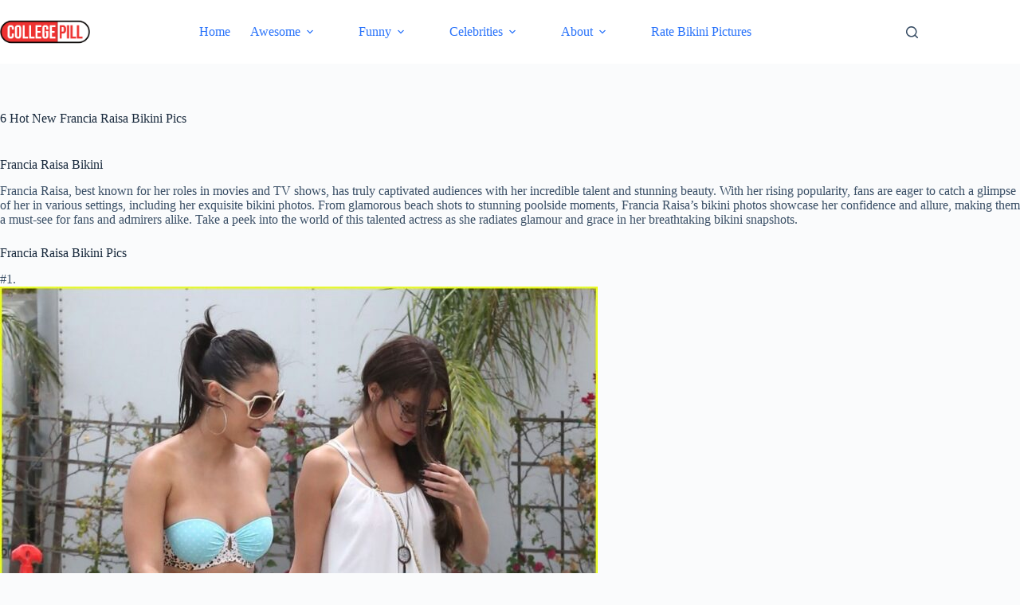

--- FILE ---
content_type: application/x-javascript; charset=utf-8
request_url: https://servicer.adskeeper.com/1438679/1?sessionId=6922a9aa-13037&sessionPage=1&sessionNumberWeek=1&sessionNumber=1&cbuster=1763879338839702496017&pvid=2a21ff1d-7d56-4fee-9032-566db40cfc39&implVersion=11&lct=1763555100&mp4=1&ap=1&consentStrLen=0&wlid=21634b3c-c80f-446e-bc01-b56bbe9290b6&uniqId=0be23&niet=4g&nisd=false&evt=%5B%7B%22event%22%3A1%2C%22methods%22%3A%5B1%2C2%5D%7D%2C%7B%22event%22%3A2%2C%22methods%22%3A%5B1%2C2%5D%7D%5D&pv=5&jsv=es6&dpr=1&hashCommit=cbd500eb&apt=2023-01-05T13%3A21%3A00%2B00%3A00&tfre=4019&scale_metric_1=64.00&scale_metric_2=258.06&scale_metric_3=100.00&w=1280&h=466&tl=150&tlp=1,2,3&sz=414x426&szp=1,2,3&szl=1,2,3&cxurl=https%3A%2F%2Fcollegepill.com%2Ffrancia-raisa-bikini-pics%2F&ref=&lu=https%3A%2F%2Fcollegepill.com%2Ffrancia-raisa-bikini-pics%2F
body_size: 1098
content:
var _mgq=_mgq||[];
_mgq.push(["AdskeeperLoadGoods1438679_0be23",[
["Brainberries","16010963","1","'The OC' Cast Then And Now - Where Are They 20 Years Later?","","0","","","","GHwPskIi5HqlAJq0Mniv4CVeWKyIEHxwIaG4Z6l9kKjQrp3EQmOG0OcOo35lRqK5J5-V9RiSmN6raXcKPkq-dgnN9E767BeDCMMyQLYa0ib6wtXs66H2iyYmX96KLDhY",{"i":"https://s-img.adskeeper.com/g/16010963/492x328/-/[base64].webp?v=1763879338-mtCtvF6u6FTXzJmRDEvKwcUnATHbkRAV3OaKB_a7YRY","l":"https://clck.adskeeper.com/ghits/16010963/i/57770657/2/pp/1/1?h=GHwPskIi5HqlAJq0Mniv4CVeWKyIEHxwIaG4Z6l9kKjQrp3EQmOG0OcOo35lRqK5J5-V9RiSmN6raXcKPkq-dgnN9E767BeDCMMyQLYa0ib6wtXs66H2iyYmX96KLDhY&rid=b1bcd52f-c835-11f0-a0a2-d404e6f98490&tt=Direct&att=3&afrd=296&iv=11&ct=1&gdprApplies=0&st=-300&mp4=1&h2=RGCnD2pppFaSHdacZpvmnpoHBllxjckHXwaK_zdVZw60S7QsOb4TyE5H_wq1CwLYEppCdaJgYfYygXuXV6_xSA**","adc":[],"sdl":0,"dl":"","type":"w","media-type":"static","clicktrackers":[],"cta":"Learn more","cdt":"","b":1.1886205874063898,"catId":230,"tri":"b1bcf8f4-c835-11f0-a0a2-d404e6f98490","crid":"16010963"}],
["Brainberries","16010916","1","Why Did He Leave At The Peak Of This Show's Run?","","0","","","","GHwPskIi5HqlAJq0Mniv4LNsouiIf0ftHiUm9QjqFSzWAnuBYpAuK-GN3WMrrl18J5-V9RiSmN6raXcKPkq-dgnN9E767BeDCMMyQLYa0ib7NlZgvAyxESN2z9qJxw9_",{"i":"https://s-img.adskeeper.com/g/16010916/492x328/-/[base64].webp?v=1763879338-jWtEvEfqr-trQJigbCKfLdYWKaZ4UFaHpGmfjkKoNsI","l":"https://clck.adskeeper.com/ghits/16010916/i/57770657/2/pp/2/1?h=GHwPskIi5HqlAJq0Mniv4LNsouiIf0ftHiUm9QjqFSzWAnuBYpAuK-GN3WMrrl18J5-V9RiSmN6raXcKPkq-dgnN9E767BeDCMMyQLYa0ib7NlZgvAyxESN2z9qJxw9_&rid=b1bcd52f-c835-11f0-a0a2-d404e6f98490&tt=Direct&att=3&afrd=296&iv=11&ct=1&gdprApplies=0&st=-300&mp4=1&h2=RGCnD2pppFaSHdacZpvmnpoHBllxjckHXwaK_zdVZw60S7QsOb4TyE5H_wq1CwLYEppCdaJgYfYygXuXV6_xSA**","adc":[],"sdl":0,"dl":"","type":"w","media-type":"static","clicktrackers":[],"cta":"Learn more","cdt":"","b":1.0623262987238022,"catId":230,"tri":"b1bcf8f9-c835-11f0-a0a2-d404e6f98490","crid":"16010916"}],
["Brainberries","11533314","1","Owen Seems To Have Gotten Roles In More Hit Movies Than His Bro","","0","","","","GHwPskIi5HqlAJq0Mniv4BauFeRGkh-N8TSGD1ArWyHgb5l5Ljhjcer9F6mKKi4NJ5-V9RiSmN6raXcKPkq-dgnN9E767BeDCMMyQLYa0iYc7h2Q0iGaXP9qW6X33Wfz",{"i":"https://s-img.adskeeper.com/g/11533314/492x328/-/[base64].webp?v=1763879338-xdgpEib-GsetYDGzm4O9Porv1acHVdmLFITLr_hH8oE","l":"https://clck.adskeeper.com/ghits/11533314/i/57770657/2/pp/3/1?h=GHwPskIi5HqlAJq0Mniv4BauFeRGkh-N8TSGD1ArWyHgb5l5Ljhjcer9F6mKKi4NJ5-V9RiSmN6raXcKPkq-dgnN9E767BeDCMMyQLYa0iYc7h2Q0iGaXP9qW6X33Wfz&rid=b1bcd52f-c835-11f0-a0a2-d404e6f98490&tt=Direct&att=3&afrd=296&iv=11&ct=1&gdprApplies=0&st=-300&mp4=1&h2=RGCnD2pppFaSHdacZpvmnpoHBllxjckHXwaK_zdVZw60S7QsOb4TyE5H_wq1CwLYEppCdaJgYfYygXuXV6_xSA**","adc":[],"sdl":0,"dl":"","type":"w","media-type":"static","clicktrackers":[],"cta":"Learn more","cdt":"","b":0.8532633600665369,"catId":239,"tri":"b1bcf8fa-c835-11f0-a0a2-d404e6f98490","crid":"11533314"}],],
{"awc":{},"dt":"desktop","ts":"","tt":"Direct","isBot":1,"h2":"RGCnD2pppFaSHdacZpvmnpoHBllxjckHXwaK_zdVZw60S7QsOb4TyE5H_wq1CwLYEppCdaJgYfYygXuXV6_xSA**","ats":0,"rid":"b1bcd52f-c835-11f0-a0a2-d404e6f98490","pvid":"2a21ff1d-7d56-4fee-9032-566db40cfc39","iv":11,"brid":32,"muidn":"pamWyf45NXsm","dnt":0,"cv":2,"afrd":296,"consent":true,"adv_src_id":8555}]);
_mgqp();


--- FILE ---
content_type: application/x-javascript; charset=utf-8
request_url: https://servicer.adskeeper.com/1439294/1?cmpreason=wp&sessionId=6922a9aa-13037&sessionPage=1&sessionNumberWeek=1&sessionNumber=1&scale_metric_1=64.00&scale_metric_2=258.06&scale_metric_3=100.00&cbuster=1763879338697442506907&pvid=2a21ff1d-7d56-4fee-9032-566db40cfc39&implVersion=11&lct=1763555040&mp4=1&ap=1&consentStrLen=0&wlid=f92f0560-6980-4574-9ecb-ba178a07fc7c&uniqId=122b8&niet=4g&nisd=false&evt=%5B%7B%22event%22%3A1%2C%22methods%22%3A%5B1%2C2%5D%7D%2C%7B%22event%22%3A2%2C%22methods%22%3A%5B1%2C2%5D%7D%5D&pv=5&jsv=es6&dpr=1&hashCommit=cbd500eb&apt=2023-01-05T13%3A21%3A00%2B00%3A00&tfre=3877&w=680&h=5895&tl=150&tlp=1,2,3,4,5,6,7,8,9,10,11,12,13,14,15&sz=680x601;337x384&szp=1,4,5,8,9,12,13;2,3,6,7,10,11,14,15&szl=1;2,3;4;5;6,7;8;9;10,11;12;13;14,15&cxurl=https%3A%2F%2Fcollegepill.com%2Ffrancia-raisa-bikini-pics%2F&ref=&lu=https%3A%2F%2Fcollegepill.com%2Ffrancia-raisa-bikini-pics%2F
body_size: 4201
content:
var _mgq=_mgq||[];
_mgq.push(["AdskeeperLoadGoods1439294_122b8",[
["Brainberries","24239375","1","Trump Women: Then Vs. Now – A Stunning Transformation","","0","","","","GHwPskIi5HqlAJq0Mniv4HGOHa3KA6dVID3qyTER1cRVOkA_OZpof-3mVfZD1xO0J5-V9RiSmN6raXcKPkq-dgnN9E767BeDCMMyQLYa0iafDWyKGRFYqc_UtBG5LGko",{"i":"https://s-img.adskeeper.com/g/24239375/480x360/-/[base64].webp?v=1763879338-fgOXurWV5u-FScEv2WTgOQcBJWZWPMGkatn5cC0Piwk","l":"https://clck.adskeeper.com/ghits/24239375/i/57771270/2/pp/1/1?h=GHwPskIi5HqlAJq0Mniv4HGOHa3KA6dVID3qyTER1cRVOkA_OZpof-3mVfZD1xO0J5-V9RiSmN6raXcKPkq-dgnN9E767BeDCMMyQLYa0iafDWyKGRFYqc_UtBG5LGko&rid=b1a2787f-c835-11f0-a0a2-d404e6f98490&tt=Direct&att=3&afrd=296&iv=11&ct=1&gdprApplies=0&muid=pamWyf45NXsm&st=-300&mp4=1&h2=RGCnD2pppFaSHdacZpvmnrKs3NEoz9rroTgLYydx17fqUd95bTSEBwmXOMB8XK7T4v-rl-HtrQLM4jvYKqh0Xw**","adc":[],"sdl":0,"dl":"","type":"w","media-type":"static","clicktrackers":[],"cta":"Learn more","cdt":"","b":1.007395600569296,"catId":212,"tri":"b1a2a08b-c835-11f0-a0a2-d404e6f98490","crid":"24239375"}],
["Brainberries","3835475","1","7 Black Hole Facts That Will Change Your View Of The Universe","","0","","","","GHwPskIi5HqlAJq0Mniv4ISJcol85km7r6KYSoTPFA5-aYIaYbY9wbEbFLCtxLrrJ5-V9RiSmN6raXcKPkq-dgnN9E767BeDCMMyQLYa0ibIek2ipxp88TYXOXIT2uuD",{"i":"https://s-img.adskeeper.com/g/3835475/480x360/0x0x592x444/aHR0cDovL2ltZ2hvc3RzLmNvbS90LzIwMTktMDcvMTAxOTI0LzZiN2YyZTRkZmVmNTlmNjBmYjExYTMxNDg2ZDVkMjI2LmpwZWc.webp?v=1763879338-OxDml1ptMpeGurtyKS-xqZkyUwfxOnjrwc7vZt2O6bk","l":"https://clck.adskeeper.com/ghits/3835475/i/57771270/2/pp/2/1?h=GHwPskIi5HqlAJq0Mniv4ISJcol85km7r6KYSoTPFA5-aYIaYbY9wbEbFLCtxLrrJ5-V9RiSmN6raXcKPkq-dgnN9E767BeDCMMyQLYa0ibIek2ipxp88TYXOXIT2uuD&rid=b1a2787f-c835-11f0-a0a2-d404e6f98490&tt=Direct&att=3&afrd=296&iv=11&ct=1&gdprApplies=0&muid=pamWyf45NXsm&st=-300&mp4=1&h2=RGCnD2pppFaSHdacZpvmnrKs3NEoz9rroTgLYydx17fqUd95bTSEBwmXOMB8XK7T4v-rl-HtrQLM4jvYKqh0Xw**","adc":[],"sdl":0,"dl":"","type":"w","media-type":"static","clicktrackers":[],"cta":"Learn more","cdt":"","b":0.5000995191412974,"catId":225,"tri":"b1a2a090-c835-11f0-a0a2-d404e6f98490","crid":"3835475"}],
["Brainberries","16261798","1","Beyond The Red Carpet: The Surprising Career Paths Of Actors","","0","","","","GHwPskIi5HqlAJq0Mniv4A0QMNouvDpYRdnhsMXQRjngb5l5Ljhjcer9F6mKKi4NJ5-V9RiSmN6raXcKPkq-dgnN9E767BeDCMMyQLYa0iYIQ4KNUfi2JWaXekzxcoWH",{"i":"https://s-img.adskeeper.com/g/16261798/480x360/-/[base64].webp?v=1763879338-y2dZ5H28pdUDM8h-rDr7PYkvIQ7pqHhVE18HaxyZ6YQ","l":"https://clck.adskeeper.com/ghits/16261798/i/57771270/2/pp/3/1?h=GHwPskIi5HqlAJq0Mniv4A0QMNouvDpYRdnhsMXQRjngb5l5Ljhjcer9F6mKKi4NJ5-V9RiSmN6raXcKPkq-dgnN9E767BeDCMMyQLYa0iYIQ4KNUfi2JWaXekzxcoWH&rid=b1a2787f-c835-11f0-a0a2-d404e6f98490&tt=Direct&att=3&afrd=296&iv=11&ct=1&gdprApplies=0&muid=pamWyf45NXsm&st=-300&mp4=1&h2=RGCnD2pppFaSHdacZpvmnrKs3NEoz9rroTgLYydx17fqUd95bTSEBwmXOMB8XK7T4v-rl-HtrQLM4jvYKqh0Xw**","adc":[],"sdl":0,"dl":"","type":"w","media-type":"static","clicktrackers":[],"cta":"Learn more","cdt":"","b":0.5049252758558467,"catId":239,"tri":"b1a2a092-c835-11f0-a0a2-d404e6f98490","crid":"16261798"}],
["Brainberries","8603802","1","Magnetic Floating Bed: All That Luxury For Mere $1.6 Mil?","","0","","","","GHwPskIi5HqlAJq0Mniv4FcgTTl7HZKVqd55f_DrjbY833Q3G5voMsm3uqDFrO2YJ5-V9RiSmN6raXcKPkq-dgnN9E767BeDCMMyQLYa0iZx0kh5JVI7u05_9rWx0Nff",{"i":"https://s-img.adskeeper.com/g/8603802/480x360/0x93x1001x750/aHR0cDovL2ltZ2hvc3RzLmNvbS90LzIwMTktMDgvMTAxOTI0LzkwM2VlODlmNjcyY2ZiMTU4MjY0NjY3MDE0M2NjYzkxLmpwZWc.webp?v=1763879338-ZmO1sHkLsg7GExleO7YKVCO2k3GsUXosWoAexCTX0Pc","l":"https://clck.adskeeper.com/ghits/8603802/i/57771270/2/pp/4/1?h=GHwPskIi5HqlAJq0Mniv4FcgTTl7HZKVqd55f_DrjbY833Q3G5voMsm3uqDFrO2YJ5-V9RiSmN6raXcKPkq-dgnN9E767BeDCMMyQLYa0iZx0kh5JVI7u05_9rWx0Nff&rid=b1a2787f-c835-11f0-a0a2-d404e6f98490&tt=Direct&att=3&afrd=296&iv=11&ct=1&gdprApplies=0&muid=pamWyf45NXsm&st=-300&mp4=1&h2=RGCnD2pppFaSHdacZpvmnrKs3NEoz9rroTgLYydx17fqUd95bTSEBwmXOMB8XK7T4v-rl-HtrQLM4jvYKqh0Xw**","adc":[],"sdl":0,"dl":"","type":"w","media-type":"static","clicktrackers":[],"cta":"Learn more","cdt":"","b":0.7039811057461817,"catId":225,"tri":"b1a2a093-c835-11f0-a0a2-d404e6f98490","crid":"8603802"}],
["Brainberries","13404709","1","8 Over-the-top Gifts Celebrities Have Ever Given Their Partners","","0","","","","GHwPskIi5HqlAJq0Mniv4JqsSvNRRt2l5FAO01sFQMbEbg53EDAGjwExf2wBU-WYJ5-V9RiSmN6raXcKPkq-dgnN9E767BeDCMMyQLYa0iYeOMfB-n6hl3zW5lnJyI7r",{"i":"https://cl.imghosts.com/imgh/image/fetch/ar_4:3,c_fill,f_mp4,fl_lossy,g_xy_center,w_960,x_286,y_145/http%3A%2F%2Fimghosts.com%2Ft%2F2022-06%2F101924%2F8345bf3121ff5b2df5260e7738729399.gif?v=1763879338-wt1NEUubtf8myDJ9WwVjAeNT6M87P6bnrlTVtPhqr88","l":"https://clck.adskeeper.com/ghits/13404709/i/57771270/2/pp/5/1?h=GHwPskIi5HqlAJq0Mniv4JqsSvNRRt2l5FAO01sFQMbEbg53EDAGjwExf2wBU-WYJ5-V9RiSmN6raXcKPkq-dgnN9E767BeDCMMyQLYa0iYeOMfB-n6hl3zW5lnJyI7r&rid=b1a2787f-c835-11f0-a0a2-d404e6f98490&tt=Direct&att=3&afrd=296&iv=11&ct=1&gdprApplies=0&muid=pamWyf45NXsm&st=-300&mp4=1&h2=RGCnD2pppFaSHdacZpvmnrKs3NEoz9rroTgLYydx17fqUd95bTSEBwmXOMB8XK7T4v-rl-HtrQLM4jvYKqh0Xw**","adc":[],"sdl":0,"dl":"","type":"w","media-type":"video","clicktrackers":[],"cta":"Learn more","cdt":"","b":0.5811140642124695,"catId":239,"tri":"b1a2a096-c835-11f0-a0a2-d404e6f98490","crid":"13404709"}],
["Brainberries","16005905","1","These 9 Actresses Will Make You Rethink Good And Evil!","","0","","","","GHwPskIi5HqlAJq0Mniv4KH9NZeuwmjc6294OCiZ3EQkaQ29TEZ0kaZeL7gULbfoJ5-V9RiSmN6raXcKPkq-dgnN9E767BeDCMMyQLYa0iY0elgBMUBQV12O5vUPUwr3",{"i":"https://s-img.adskeeper.com/g/16005905/480x360/-/[base64].webp?v=1763879338-uxmplw6WUkWvd7krnmv6rwg973BF_BgekbislUtlmBk","l":"https://clck.adskeeper.com/ghits/16005905/i/57771270/2/pp/6/1?h=GHwPskIi5HqlAJq0Mniv4KH9NZeuwmjc6294OCiZ3EQkaQ29TEZ0kaZeL7gULbfoJ5-V9RiSmN6raXcKPkq-dgnN9E767BeDCMMyQLYa0iY0elgBMUBQV12O5vUPUwr3&rid=b1a2787f-c835-11f0-a0a2-d404e6f98490&tt=Direct&att=3&afrd=296&iv=11&ct=1&gdprApplies=0&muid=pamWyf45NXsm&st=-300&mp4=1&h2=RGCnD2pppFaSHdacZpvmnrKs3NEoz9rroTgLYydx17fqUd95bTSEBwmXOMB8XK7T4v-rl-HtrQLM4jvYKqh0Xw**","adc":[],"sdl":0,"dl":"","type":"w","media-type":"static","clicktrackers":[],"cta":"Learn more","cdt":"","b":0.29578825412550824,"catId":239,"tri":"b1a2a098-c835-11f0-a0a2-d404e6f98490","crid":"16005905"}],
["Brainberries","15116772","1","If Looks Could Kill, These Women Would Be On Top","","0","","","","GHwPskIi5HqlAJq0Mniv4HhXdEX7ePF_6QiU6r4XGDVxsoIUm3_9Z6LiqpOHvujgJ5-V9RiSmN6raXcKPkq-dgnN9E767BeDCMMyQLYa0ibx3FxD0nmoBSuBKOKgsbWZ",{"i":"https://s-img.adskeeper.com/g/15116772/480x360/-/[base64].webp?v=1763879338-Cbut4I49fxPrXiNdzQo5RXj3pf3Arls2Qkgj2Tdvkis","l":"https://clck.adskeeper.com/ghits/15116772/i/57771270/2/pp/7/1?h=GHwPskIi5HqlAJq0Mniv4HhXdEX7ePF_6QiU6r4XGDVxsoIUm3_9Z6LiqpOHvujgJ5-V9RiSmN6raXcKPkq-dgnN9E767BeDCMMyQLYa0ibx3FxD0nmoBSuBKOKgsbWZ&rid=b1a2787f-c835-11f0-a0a2-d404e6f98490&tt=Direct&att=3&afrd=296&iv=11&ct=1&gdprApplies=0&muid=pamWyf45NXsm&st=-300&mp4=1&h2=RGCnD2pppFaSHdacZpvmnrKs3NEoz9rroTgLYydx17fqUd95bTSEBwmXOMB8XK7T4v-rl-HtrQLM4jvYKqh0Xw**","adc":[],"sdl":0,"dl":"","type":"w","media-type":"static","clicktrackers":[],"cta":"Learn more","cdt":"","b":0.3464515414316679,"catId":239,"tri":"b1a2a099-c835-11f0-a0a2-d404e6f98490","crid":"15116772"}],
["Brainberries","16264072","1","Who Will Take On The Iconic Role Next? Bond Casting Rumors","","0","","","","GHwPskIi5HqlAJq0Mniv4PFwLLU9aOyvLK4U1ZQHA3gBnvNfGz1UEyeZnIOFPRMyJ5-V9RiSmN6raXcKPkq-dgnN9E767BeDCMMyQLYa0iaDQN34KiemHVX_tLeelnzt",{"i":"https://s-img.adskeeper.com/g/16264072/480x360/-/[base64].webp?v=1763879338-c1XkdrMCVTd8sPU-YKG9tUE5WIJU6vcF_FXBCRAPm4E","l":"https://clck.adskeeper.com/ghits/16264072/i/57771270/2/pp/8/1?h=GHwPskIi5HqlAJq0Mniv4PFwLLU9aOyvLK4U1ZQHA3gBnvNfGz1UEyeZnIOFPRMyJ5-V9RiSmN6raXcKPkq-dgnN9E767BeDCMMyQLYa0iaDQN34KiemHVX_tLeelnzt&rid=b1a2787f-c835-11f0-a0a2-d404e6f98490&tt=Direct&att=3&afrd=296&iv=11&ct=1&gdprApplies=0&muid=pamWyf45NXsm&st=-300&mp4=1&h2=RGCnD2pppFaSHdacZpvmnrKs3NEoz9rroTgLYydx17fqUd95bTSEBwmXOMB8XK7T4v-rl-HtrQLM4jvYKqh0Xw**","adc":[],"sdl":0,"dl":"","type":"w","media-type":"static","clicktrackers":[],"cta":"Learn more","cdt":"","b":0.4625017733698182,"catId":239,"tri":"b1a2a09c-c835-11f0-a0a2-d404e6f98490","crid":"16264072"}],
["Brainberries","13785888","1","DNA Analysis Revealed The Sick Truth About Ancient Vikings","","0","","","","GHwPskIi5HqlAJq0Mniv4HLGiZgVQNfsGqSCCdfEmxLxY6vZbwpau9VEkhJeTPJYJ5-V9RiSmN6raXcKPkq-dgnN9E767BeDCMMyQLYa0ib1rl0t1UAUwraSyU9AdM5A",{"i":"https://s-img.adskeeper.com/g/13785888/480x360/-/[base64].webp?v=1763879338-H505aS0ohV5sUM3RFQkzVejNc3Soi6Mn9LRsOtNpG5M","l":"https://clck.adskeeper.com/ghits/13785888/i/57771270/2/pp/9/1?h=GHwPskIi5HqlAJq0Mniv4HLGiZgVQNfsGqSCCdfEmxLxY6vZbwpau9VEkhJeTPJYJ5-V9RiSmN6raXcKPkq-dgnN9E767BeDCMMyQLYa0ib1rl0t1UAUwraSyU9AdM5A&rid=b1a2787f-c835-11f0-a0a2-d404e6f98490&tt=Direct&att=3&afrd=296&iv=11&ct=1&gdprApplies=0&muid=pamWyf45NXsm&st=-300&mp4=1&h2=RGCnD2pppFaSHdacZpvmnrKs3NEoz9rroTgLYydx17fqUd95bTSEBwmXOMB8XK7T4v-rl-HtrQLM4jvYKqh0Xw**","adc":[],"sdl":0,"dl":"","type":"w","media-type":"static","clicktrackers":[],"cta":"Learn more","cdt":"","b":0.3802210681181838,"catId":225,"tri":"b1a2a09f-c835-11f0-a0a2-d404e6f98490","crid":"13785888"}],
["Brainberries","8603794","1","Did You Notice How Natural Simba’s Movements Looked In The Movie?","","0","","","","GHwPskIi5HqlAJq0Mniv4Odtk8zgSF0PYKcbSy0AKjnLZCe-PU56Ngx19xP31sktJ5-V9RiSmN6raXcKPkq-dgnN9E767BeDCMMyQLYa0iYh4gUIJDNgn3rfLJPDw5Qg",{"i":"https://s-img.adskeeper.com/g/8603794/480x360/105x0x1083x812/aHR0cDovL2ltZ2hvc3RzLmNvbS90LzIwMTktMDgvMTAxOTI0L2VhNmM2N2I2NWY4MzY3MjRkYWFmOTUxZDcwZjlmYjIyLmpwZWc.webp?v=1763879338-BlHcbTUws6bqwLv4v_9_BdZcQDrC8j2HBb1aduA_Lco","l":"https://clck.adskeeper.com/ghits/8603794/i/57771270/2/pp/10/1?h=GHwPskIi5HqlAJq0Mniv4Odtk8zgSF0PYKcbSy0AKjnLZCe-PU56Ngx19xP31sktJ5-V9RiSmN6raXcKPkq-dgnN9E767BeDCMMyQLYa0iYh4gUIJDNgn3rfLJPDw5Qg&rid=b1a2787f-c835-11f0-a0a2-d404e6f98490&tt=Direct&att=3&afrd=296&iv=11&ct=1&gdprApplies=0&muid=pamWyf45NXsm&st=-300&mp4=1&h2=RGCnD2pppFaSHdacZpvmnrKs3NEoz9rroTgLYydx17fqUd95bTSEBwmXOMB8XK7T4v-rl-HtrQLM4jvYKqh0Xw**","adc":[],"sdl":0,"dl":"","type":"w","media-type":"static","clicktrackers":[],"cta":"Learn more","cdt":"","b":0.2327213599428015,"catId":230,"tri":"b1a2a0a0-c835-11f0-a0a2-d404e6f98490","crid":"8603794"}],
["Brainberries","3805499","1","Albino Animals: A Rare Kind Of Ultimate Beauty","","0","","","","GHwPskIi5HqlAJq0Mniv4BA3VUEIANz9XEdrrb29vRD_fkUrtFuQE2LMPfhBBX7gJ5-V9RiSmN6raXcKPkq-dgnN9E767BeDCMMyQLYa0iZxEoY5O-qmVDdqmBUS9GWc",{"i":"https://s-img.adskeeper.com/g/3805499/480x360/2x0x595x446/aHR0cDovL2ltZ2hvc3RzLmNvbS90ZW1wLzIwMTctMDYtMjIvMTAxOTI0LzBmNjE3MzQxMmZiMDJiOTMzMDdlYTVmMWJhMGMyZTExLnBuZw.webp?v=1763879338-vIm9IPQxCndEYzU7LQ9JVfRjTGrjntTE61gRSEpw7RI","l":"https://clck.adskeeper.com/ghits/3805499/i/57771270/2/pp/11/1?h=GHwPskIi5HqlAJq0Mniv4BA3VUEIANz9XEdrrb29vRD_fkUrtFuQE2LMPfhBBX7gJ5-V9RiSmN6raXcKPkq-dgnN9E767BeDCMMyQLYa0iZxEoY5O-qmVDdqmBUS9GWc&rid=b1a2787f-c835-11f0-a0a2-d404e6f98490&tt=Direct&att=3&afrd=296&iv=11&ct=1&gdprApplies=0&muid=pamWyf45NXsm&st=-300&mp4=1&h2=RGCnD2pppFaSHdacZpvmnrKs3NEoz9rroTgLYydx17fqUd95bTSEBwmXOMB8XK7T4v-rl-HtrQLM4jvYKqh0Xw**","adc":[],"sdl":0,"dl":"","type":"w","media-type":"static","clicktrackers":[],"cta":"Learn more","cdt":"","b":0.20443653439102616,"catId":225,"tri":"b1a2a0a1-c835-11f0-a0a2-d404e6f98490","crid":"3805499"}],
["Brainberries","13786054","1","These Photos Make Us Nostalgic For The 70's","","0","","","","GHwPskIi5HqlAJq0Mniv4GIfnzRvWjUfhK_caS51d0D2K0MVInOJhdhjJDL4rTkpJ5-V9RiSmN6raXcKPkq-dgnN9E767BeDCMMyQLYa0ib7VogQAmZzft2ByDrBhA8I",{"i":"https://s-img.adskeeper.com/g/13786054/480x360/-/[base64].webp?v=1763879338-vshJGZoLg8BSXPeK5r_honOswMXqI1GdwHKT7HS9h1s","l":"https://clck.adskeeper.com/ghits/13786054/i/57771270/2/pp/12/1?h=GHwPskIi5HqlAJq0Mniv4GIfnzRvWjUfhK_caS51d0D2K0MVInOJhdhjJDL4rTkpJ5-V9RiSmN6raXcKPkq-dgnN9E767BeDCMMyQLYa0ib7VogQAmZzft2ByDrBhA8I&rid=b1a2787f-c835-11f0-a0a2-d404e6f98490&tt=Direct&att=3&afrd=296&iv=11&ct=1&gdprApplies=0&muid=pamWyf45NXsm&st=-300&mp4=1&h2=RGCnD2pppFaSHdacZpvmnrKs3NEoz9rroTgLYydx17fqUd95bTSEBwmXOMB8XK7T4v-rl-HtrQLM4jvYKqh0Xw**","adc":[],"sdl":0,"dl":"","type":"w","media-type":"static","clicktrackers":[],"cta":"Learn more","cdt":"","b":0.34721932922836235,"catId":239,"tri":"b1a2a0a2-c835-11f0-a0a2-d404e6f98490","crid":"13786054"}],
["Brainberries","16269691","1","Unveiling Hypocrisy: 15 Taboos The Bible Condemns!","","0","","","","GHwPskIi5HqlAJq0Mniv4C5LqQmlfKo5dodl6M5gVvRiMrk2MA1Ua6611bhD2bs4J5-V9RiSmN6raXcKPkq-dgnN9E767BeDCMMyQLYa0iZ5ORIIAE0E0--FRCZebl5H",{"i":"https://s-img.adskeeper.com/g/16269691/480x360/-/[base64].webp?v=1763879338-O1VZsFNBUR3yhq_A8RCVbs67MiBqwBewEdU5YD_hSyU","l":"https://clck.adskeeper.com/ghits/16269691/i/57771270/2/pp/13/1?h=GHwPskIi5HqlAJq0Mniv4C5LqQmlfKo5dodl6M5gVvRiMrk2MA1Ua6611bhD2bs4J5-V9RiSmN6raXcKPkq-dgnN9E767BeDCMMyQLYa0iZ5ORIIAE0E0--FRCZebl5H&rid=b1a2787f-c835-11f0-a0a2-d404e6f98490&tt=Direct&att=3&afrd=296&iv=11&ct=1&gdprApplies=0&muid=pamWyf45NXsm&st=-300&mp4=1&h2=RGCnD2pppFaSHdacZpvmnrKs3NEoz9rroTgLYydx17fqUd95bTSEBwmXOMB8XK7T4v-rl-HtrQLM4jvYKqh0Xw**","adc":[],"sdl":0,"dl":"","type":"w","media-type":"static","clicktrackers":[],"cta":"Learn more","cdt":"","b":0.3215008469729961,"catId":225,"tri":"b1a2a0a3-c835-11f0-a0a2-d404e6f98490","crid":"16269691"}],
["Brainberries","16000510","1","The Cast Members Of ALF And Reveal Where They Are Today","","0","","","","GHwPskIi5HqlAJq0Mniv4OXpNIy6yRH5o7iAQhm-1oe_JvJ0SaV_3YGgr-pgn2QQJ5-V9RiSmN6raXcKPkq-dgnN9E767BeDCMMyQLYa0iawwE9Qot_zCx8WS0Db2_-e",{"i":"https://s-img.adskeeper.com/g/16000510/480x360/-/[base64].webp?v=1763879338-ySpoOpcvac8FZx17kuWmBeIzpUPpzlzq_GmCXNKQsdI","l":"https://clck.adskeeper.com/ghits/16000510/i/57771270/2/pp/14/1?h=GHwPskIi5HqlAJq0Mniv4OXpNIy6yRH5o7iAQhm-1oe_JvJ0SaV_3YGgr-pgn2QQJ5-V9RiSmN6raXcKPkq-dgnN9E767BeDCMMyQLYa0iawwE9Qot_zCx8WS0Db2_-e&rid=b1a2787f-c835-11f0-a0a2-d404e6f98490&tt=Direct&att=3&afrd=296&iv=11&ct=1&gdprApplies=0&muid=pamWyf45NXsm&st=-300&mp4=1&h2=RGCnD2pppFaSHdacZpvmnrKs3NEoz9rroTgLYydx17fqUd95bTSEBwmXOMB8XK7T4v-rl-HtrQLM4jvYKqh0Xw**","adc":[],"sdl":0,"dl":"","type":"w","media-type":"static","clicktrackers":[],"cta":"Learn more","cdt":"","b":0.20952482506078726,"catId":230,"tri":"b1a2a0a5-c835-11f0-a0a2-d404e6f98490","crid":"16000510"}],
["Brainberries","13785880","1","Will You Survive? 10 Things To Keep In Your Emergency Kit","","0","","","","GHwPskIi5HqlAJq0Mniv4JPg_ed4MWYyh8juTKvGaC1ZRuPM1RMjA9HW28lS-jAvJ5-V9RiSmN6raXcKPkq-dgnN9E767BeDCMMyQLYa0iZ5ItbbxKwvJ1NoLHj5DUvU",{"i":"https://s-img.adskeeper.com/g/13785880/480x360/-/[base64].webp?v=1763879338-QxlPyXooX4z1D3NdgbcKGwL9sUypzjDbS9EuOeqyDc8","l":"https://clck.adskeeper.com/ghits/13785880/i/57771270/2/pp/15/1?h=GHwPskIi5HqlAJq0Mniv4JPg_ed4MWYyh8juTKvGaC1ZRuPM1RMjA9HW28lS-jAvJ5-V9RiSmN6raXcKPkq-dgnN9E767BeDCMMyQLYa0iZ5ItbbxKwvJ1NoLHj5DUvU&rid=b1a2787f-c835-11f0-a0a2-d404e6f98490&tt=Direct&att=3&afrd=296&iv=11&ct=1&gdprApplies=0&muid=pamWyf45NXsm&st=-300&mp4=1&h2=RGCnD2pppFaSHdacZpvmnrKs3NEoz9rroTgLYydx17fqUd95bTSEBwmXOMB8XK7T4v-rl-HtrQLM4jvYKqh0Xw**","adc":[],"sdl":0,"dl":"","type":"w","media-type":"static","clicktrackers":[],"cta":"Learn more","cdt":"","b":0.2457031513550951,"catId":225,"tri":"b1a2a0a6-c835-11f0-a0a2-d404e6f98490","crid":"13785880"}],],
{"awc":{},"dt":"desktop","ts":"","tt":"Direct","isBot":1,"h2":"RGCnD2pppFaSHdacZpvmnrKs3NEoz9rroTgLYydx17fqUd95bTSEBwmXOMB8XK7T4v-rl-HtrQLM4jvYKqh0Xw**","ats":0,"rid":"b1a2787f-c835-11f0-a0a2-d404e6f98490","pvid":"2a21ff1d-7d56-4fee-9032-566db40cfc39","iv":11,"brid":32,"muidn":"pamWyf45NXsm","dnt":0,"cv":2,"afrd":296,"consent":true,"adv_src_id":8555}]);
_mgqp();
